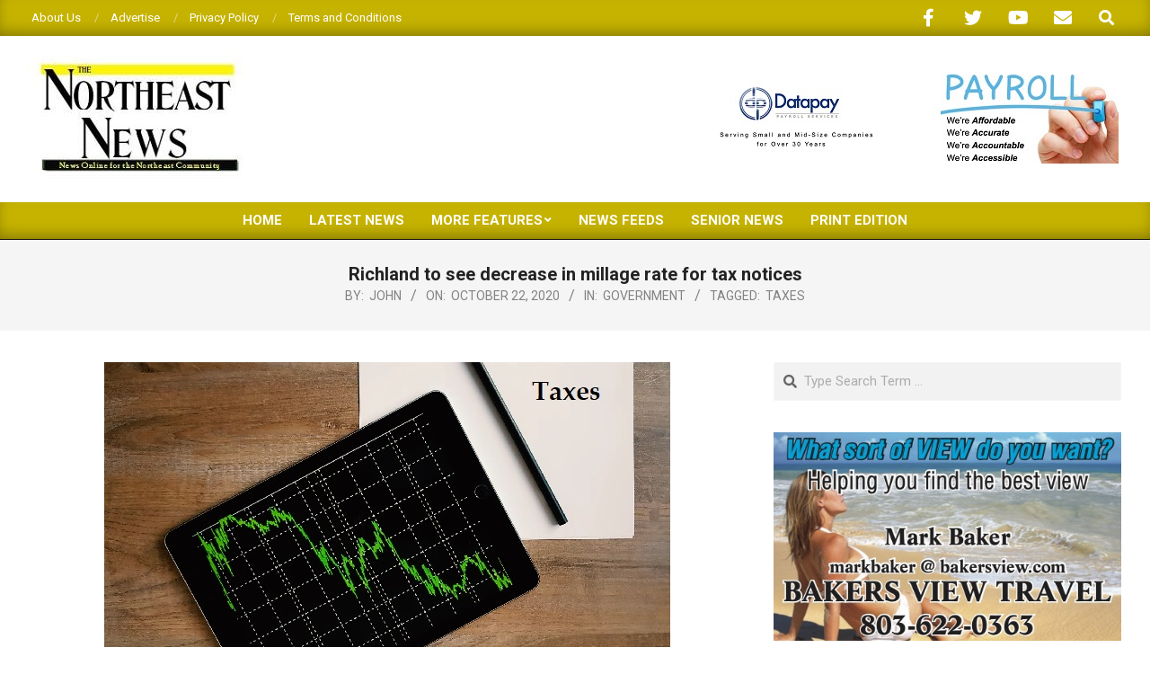

--- FILE ---
content_type: text/html; charset=UTF-8
request_url: http://thenortheastnews.com/richland-to-see-decrease-in-millage-rate-for-tax-notices/
body_size: 17383
content:
<!DOCTYPE html>
<html lang="en-US">

<head>
<meta charset="UTF-8" />
<title>Richland to see decrease in millage rate for tax notices &#8211; The Northeast News</title>
<meta name='robots' content='max-image-preview:large' />
<meta name="viewport" content="width=device-width, initial-scale=1" />
<meta name="generator" content="Magazine News Byte 2.12.1" />
<link rel='dns-prefetch' href='//www.googletagmanager.com' />
<link rel='dns-prefetch' href='//stats.wp.com' />
<link rel='dns-prefetch' href='//fonts.googleapis.com' />
<link rel="alternate" type="application/rss+xml" title="The Northeast News &raquo; Feed" href="http://thenortheastnews.com/feed/" />
<link rel="alternate" type="application/rss+xml" title="The Northeast News &raquo; Comments Feed" href="http://thenortheastnews.com/comments/feed/" />
<link rel="alternate" type="application/rss+xml" title="The Northeast News &raquo; Richland to see decrease in millage rate for tax notices Comments Feed" href="http://thenortheastnews.com/richland-to-see-decrease-in-millage-rate-for-tax-notices/feed/" />
<link rel="alternate" title="oEmbed (JSON)" type="application/json+oembed" href="http://thenortheastnews.com/wp-json/oembed/1.0/embed?url=http%3A%2F%2Fthenortheastnews.com%2Frichland-to-see-decrease-in-millage-rate-for-tax-notices%2F" />
<link rel="alternate" title="oEmbed (XML)" type="text/xml+oembed" href="http://thenortheastnews.com/wp-json/oembed/1.0/embed?url=http%3A%2F%2Fthenortheastnews.com%2Frichland-to-see-decrease-in-millage-rate-for-tax-notices%2F&#038;format=xml" />
<link rel="preload" href="http://thenortheastnews.com/wp-content/themes/magazine-news-byte/library/fonticons/webfonts/fa-solid-900.woff2" as="font" crossorigin="anonymous">
<link rel="preload" href="http://thenortheastnews.com/wp-content/themes/magazine-news-byte/library/fonticons/webfonts/fa-regular-400.woff2" as="font" crossorigin="anonymous">
<link rel="preload" href="http://thenortheastnews.com/wp-content/themes/magazine-news-byte/library/fonticons/webfonts/fa-brands-400.woff2" as="font" crossorigin="anonymous">
<!-- thenortheastnews.com is managing ads with Advanced Ads 2.0.16 – https://wpadvancedads.com/ --><script id="theno-ready">
			window.advanced_ads_ready=function(e,a){a=a||"complete";var d=function(e){return"interactive"===a?"loading"!==e:"complete"===e};d(document.readyState)?e():document.addEventListener("readystatechange",(function(a){d(a.target.readyState)&&e()}),{once:"interactive"===a})},window.advanced_ads_ready_queue=window.advanced_ads_ready_queue||[];		</script>
		<style id='wp-img-auto-sizes-contain-inline-css'>
img:is([sizes=auto i],[sizes^="auto," i]){contain-intrinsic-size:3000px 1500px}
/*# sourceURL=wp-img-auto-sizes-contain-inline-css */
</style>
<style id='wp-emoji-styles-inline-css'>

	img.wp-smiley, img.emoji {
		display: inline !important;
		border: none !important;
		box-shadow: none !important;
		height: 1em !important;
		width: 1em !important;
		margin: 0 0.07em !important;
		vertical-align: -0.1em !important;
		background: none !important;
		padding: 0 !important;
	}
/*# sourceURL=wp-emoji-styles-inline-css */
</style>
<style id='wp-block-library-inline-css'>
:root{--wp-block-synced-color:#7a00df;--wp-block-synced-color--rgb:122,0,223;--wp-bound-block-color:var(--wp-block-synced-color);--wp-editor-canvas-background:#ddd;--wp-admin-theme-color:#007cba;--wp-admin-theme-color--rgb:0,124,186;--wp-admin-theme-color-darker-10:#006ba1;--wp-admin-theme-color-darker-10--rgb:0,107,160.5;--wp-admin-theme-color-darker-20:#005a87;--wp-admin-theme-color-darker-20--rgb:0,90,135;--wp-admin-border-width-focus:2px}@media (min-resolution:192dpi){:root{--wp-admin-border-width-focus:1.5px}}.wp-element-button{cursor:pointer}:root .has-very-light-gray-background-color{background-color:#eee}:root .has-very-dark-gray-background-color{background-color:#313131}:root .has-very-light-gray-color{color:#eee}:root .has-very-dark-gray-color{color:#313131}:root .has-vivid-green-cyan-to-vivid-cyan-blue-gradient-background{background:linear-gradient(135deg,#00d084,#0693e3)}:root .has-purple-crush-gradient-background{background:linear-gradient(135deg,#34e2e4,#4721fb 50%,#ab1dfe)}:root .has-hazy-dawn-gradient-background{background:linear-gradient(135deg,#faaca8,#dad0ec)}:root .has-subdued-olive-gradient-background{background:linear-gradient(135deg,#fafae1,#67a671)}:root .has-atomic-cream-gradient-background{background:linear-gradient(135deg,#fdd79a,#004a59)}:root .has-nightshade-gradient-background{background:linear-gradient(135deg,#330968,#31cdcf)}:root .has-midnight-gradient-background{background:linear-gradient(135deg,#020381,#2874fc)}:root{--wp--preset--font-size--normal:16px;--wp--preset--font-size--huge:42px}.has-regular-font-size{font-size:1em}.has-larger-font-size{font-size:2.625em}.has-normal-font-size{font-size:var(--wp--preset--font-size--normal)}.has-huge-font-size{font-size:var(--wp--preset--font-size--huge)}.has-text-align-center{text-align:center}.has-text-align-left{text-align:left}.has-text-align-right{text-align:right}.has-fit-text{white-space:nowrap!important}#end-resizable-editor-section{display:none}.aligncenter{clear:both}.items-justified-left{justify-content:flex-start}.items-justified-center{justify-content:center}.items-justified-right{justify-content:flex-end}.items-justified-space-between{justify-content:space-between}.screen-reader-text{border:0;clip-path:inset(50%);height:1px;margin:-1px;overflow:hidden;padding:0;position:absolute;width:1px;word-wrap:normal!important}.screen-reader-text:focus{background-color:#ddd;clip-path:none;color:#444;display:block;font-size:1em;height:auto;left:5px;line-height:normal;padding:15px 23px 14px;text-decoration:none;top:5px;width:auto;z-index:100000}html :where(.has-border-color){border-style:solid}html :where([style*=border-top-color]){border-top-style:solid}html :where([style*=border-right-color]){border-right-style:solid}html :where([style*=border-bottom-color]){border-bottom-style:solid}html :where([style*=border-left-color]){border-left-style:solid}html :where([style*=border-width]){border-style:solid}html :where([style*=border-top-width]){border-top-style:solid}html :where([style*=border-right-width]){border-right-style:solid}html :where([style*=border-bottom-width]){border-bottom-style:solid}html :where([style*=border-left-width]){border-left-style:solid}html :where(img[class*=wp-image-]){height:auto;max-width:100%}:where(figure){margin:0 0 1em}html :where(.is-position-sticky){--wp-admin--admin-bar--position-offset:var(--wp-admin--admin-bar--height,0px)}@media screen and (max-width:600px){html :where(.is-position-sticky){--wp-admin--admin-bar--position-offset:0px}}

/*# sourceURL=wp-block-library-inline-css */
</style><style id='global-styles-inline-css'>
:root{--wp--preset--aspect-ratio--square: 1;--wp--preset--aspect-ratio--4-3: 4/3;--wp--preset--aspect-ratio--3-4: 3/4;--wp--preset--aspect-ratio--3-2: 3/2;--wp--preset--aspect-ratio--2-3: 2/3;--wp--preset--aspect-ratio--16-9: 16/9;--wp--preset--aspect-ratio--9-16: 9/16;--wp--preset--color--black: #000000;--wp--preset--color--cyan-bluish-gray: #abb8c3;--wp--preset--color--white: #ffffff;--wp--preset--color--pale-pink: #f78da7;--wp--preset--color--vivid-red: #cf2e2e;--wp--preset--color--luminous-vivid-orange: #ff6900;--wp--preset--color--luminous-vivid-amber: #fcb900;--wp--preset--color--light-green-cyan: #7bdcb5;--wp--preset--color--vivid-green-cyan: #00d084;--wp--preset--color--pale-cyan-blue: #8ed1fc;--wp--preset--color--vivid-cyan-blue: #0693e3;--wp--preset--color--vivid-purple: #9b51e0;--wp--preset--color--accent: #c6b300;--wp--preset--color--accent-font: #ffffff;--wp--preset--gradient--vivid-cyan-blue-to-vivid-purple: linear-gradient(135deg,rgb(6,147,227) 0%,rgb(155,81,224) 100%);--wp--preset--gradient--light-green-cyan-to-vivid-green-cyan: linear-gradient(135deg,rgb(122,220,180) 0%,rgb(0,208,130) 100%);--wp--preset--gradient--luminous-vivid-amber-to-luminous-vivid-orange: linear-gradient(135deg,rgb(252,185,0) 0%,rgb(255,105,0) 100%);--wp--preset--gradient--luminous-vivid-orange-to-vivid-red: linear-gradient(135deg,rgb(255,105,0) 0%,rgb(207,46,46) 100%);--wp--preset--gradient--very-light-gray-to-cyan-bluish-gray: linear-gradient(135deg,rgb(238,238,238) 0%,rgb(169,184,195) 100%);--wp--preset--gradient--cool-to-warm-spectrum: linear-gradient(135deg,rgb(74,234,220) 0%,rgb(151,120,209) 20%,rgb(207,42,186) 40%,rgb(238,44,130) 60%,rgb(251,105,98) 80%,rgb(254,248,76) 100%);--wp--preset--gradient--blush-light-purple: linear-gradient(135deg,rgb(255,206,236) 0%,rgb(152,150,240) 100%);--wp--preset--gradient--blush-bordeaux: linear-gradient(135deg,rgb(254,205,165) 0%,rgb(254,45,45) 50%,rgb(107,0,62) 100%);--wp--preset--gradient--luminous-dusk: linear-gradient(135deg,rgb(255,203,112) 0%,rgb(199,81,192) 50%,rgb(65,88,208) 100%);--wp--preset--gradient--pale-ocean: linear-gradient(135deg,rgb(255,245,203) 0%,rgb(182,227,212) 50%,rgb(51,167,181) 100%);--wp--preset--gradient--electric-grass: linear-gradient(135deg,rgb(202,248,128) 0%,rgb(113,206,126) 100%);--wp--preset--gradient--midnight: linear-gradient(135deg,rgb(2,3,129) 0%,rgb(40,116,252) 100%);--wp--preset--font-size--small: 13px;--wp--preset--font-size--medium: 20px;--wp--preset--font-size--large: 36px;--wp--preset--font-size--x-large: 42px;--wp--preset--spacing--20: 0.44rem;--wp--preset--spacing--30: 0.67rem;--wp--preset--spacing--40: 1rem;--wp--preset--spacing--50: 1.5rem;--wp--preset--spacing--60: 2.25rem;--wp--preset--spacing--70: 3.38rem;--wp--preset--spacing--80: 5.06rem;--wp--preset--shadow--natural: 6px 6px 9px rgba(0, 0, 0, 0.2);--wp--preset--shadow--deep: 12px 12px 50px rgba(0, 0, 0, 0.4);--wp--preset--shadow--sharp: 6px 6px 0px rgba(0, 0, 0, 0.2);--wp--preset--shadow--outlined: 6px 6px 0px -3px rgb(255, 255, 255), 6px 6px rgb(0, 0, 0);--wp--preset--shadow--crisp: 6px 6px 0px rgb(0, 0, 0);}:where(.is-layout-flex){gap: 0.5em;}:where(.is-layout-grid){gap: 0.5em;}body .is-layout-flex{display: flex;}.is-layout-flex{flex-wrap: wrap;align-items: center;}.is-layout-flex > :is(*, div){margin: 0;}body .is-layout-grid{display: grid;}.is-layout-grid > :is(*, div){margin: 0;}:where(.wp-block-columns.is-layout-flex){gap: 2em;}:where(.wp-block-columns.is-layout-grid){gap: 2em;}:where(.wp-block-post-template.is-layout-flex){gap: 1.25em;}:where(.wp-block-post-template.is-layout-grid){gap: 1.25em;}.has-black-color{color: var(--wp--preset--color--black) !important;}.has-cyan-bluish-gray-color{color: var(--wp--preset--color--cyan-bluish-gray) !important;}.has-white-color{color: var(--wp--preset--color--white) !important;}.has-pale-pink-color{color: var(--wp--preset--color--pale-pink) !important;}.has-vivid-red-color{color: var(--wp--preset--color--vivid-red) !important;}.has-luminous-vivid-orange-color{color: var(--wp--preset--color--luminous-vivid-orange) !important;}.has-luminous-vivid-amber-color{color: var(--wp--preset--color--luminous-vivid-amber) !important;}.has-light-green-cyan-color{color: var(--wp--preset--color--light-green-cyan) !important;}.has-vivid-green-cyan-color{color: var(--wp--preset--color--vivid-green-cyan) !important;}.has-pale-cyan-blue-color{color: var(--wp--preset--color--pale-cyan-blue) !important;}.has-vivid-cyan-blue-color{color: var(--wp--preset--color--vivid-cyan-blue) !important;}.has-vivid-purple-color{color: var(--wp--preset--color--vivid-purple) !important;}.has-black-background-color{background-color: var(--wp--preset--color--black) !important;}.has-cyan-bluish-gray-background-color{background-color: var(--wp--preset--color--cyan-bluish-gray) !important;}.has-white-background-color{background-color: var(--wp--preset--color--white) !important;}.has-pale-pink-background-color{background-color: var(--wp--preset--color--pale-pink) !important;}.has-vivid-red-background-color{background-color: var(--wp--preset--color--vivid-red) !important;}.has-luminous-vivid-orange-background-color{background-color: var(--wp--preset--color--luminous-vivid-orange) !important;}.has-luminous-vivid-amber-background-color{background-color: var(--wp--preset--color--luminous-vivid-amber) !important;}.has-light-green-cyan-background-color{background-color: var(--wp--preset--color--light-green-cyan) !important;}.has-vivid-green-cyan-background-color{background-color: var(--wp--preset--color--vivid-green-cyan) !important;}.has-pale-cyan-blue-background-color{background-color: var(--wp--preset--color--pale-cyan-blue) !important;}.has-vivid-cyan-blue-background-color{background-color: var(--wp--preset--color--vivid-cyan-blue) !important;}.has-vivid-purple-background-color{background-color: var(--wp--preset--color--vivid-purple) !important;}.has-black-border-color{border-color: var(--wp--preset--color--black) !important;}.has-cyan-bluish-gray-border-color{border-color: var(--wp--preset--color--cyan-bluish-gray) !important;}.has-white-border-color{border-color: var(--wp--preset--color--white) !important;}.has-pale-pink-border-color{border-color: var(--wp--preset--color--pale-pink) !important;}.has-vivid-red-border-color{border-color: var(--wp--preset--color--vivid-red) !important;}.has-luminous-vivid-orange-border-color{border-color: var(--wp--preset--color--luminous-vivid-orange) !important;}.has-luminous-vivid-amber-border-color{border-color: var(--wp--preset--color--luminous-vivid-amber) !important;}.has-light-green-cyan-border-color{border-color: var(--wp--preset--color--light-green-cyan) !important;}.has-vivid-green-cyan-border-color{border-color: var(--wp--preset--color--vivid-green-cyan) !important;}.has-pale-cyan-blue-border-color{border-color: var(--wp--preset--color--pale-cyan-blue) !important;}.has-vivid-cyan-blue-border-color{border-color: var(--wp--preset--color--vivid-cyan-blue) !important;}.has-vivid-purple-border-color{border-color: var(--wp--preset--color--vivid-purple) !important;}.has-vivid-cyan-blue-to-vivid-purple-gradient-background{background: var(--wp--preset--gradient--vivid-cyan-blue-to-vivid-purple) !important;}.has-light-green-cyan-to-vivid-green-cyan-gradient-background{background: var(--wp--preset--gradient--light-green-cyan-to-vivid-green-cyan) !important;}.has-luminous-vivid-amber-to-luminous-vivid-orange-gradient-background{background: var(--wp--preset--gradient--luminous-vivid-amber-to-luminous-vivid-orange) !important;}.has-luminous-vivid-orange-to-vivid-red-gradient-background{background: var(--wp--preset--gradient--luminous-vivid-orange-to-vivid-red) !important;}.has-very-light-gray-to-cyan-bluish-gray-gradient-background{background: var(--wp--preset--gradient--very-light-gray-to-cyan-bluish-gray) !important;}.has-cool-to-warm-spectrum-gradient-background{background: var(--wp--preset--gradient--cool-to-warm-spectrum) !important;}.has-blush-light-purple-gradient-background{background: var(--wp--preset--gradient--blush-light-purple) !important;}.has-blush-bordeaux-gradient-background{background: var(--wp--preset--gradient--blush-bordeaux) !important;}.has-luminous-dusk-gradient-background{background: var(--wp--preset--gradient--luminous-dusk) !important;}.has-pale-ocean-gradient-background{background: var(--wp--preset--gradient--pale-ocean) !important;}.has-electric-grass-gradient-background{background: var(--wp--preset--gradient--electric-grass) !important;}.has-midnight-gradient-background{background: var(--wp--preset--gradient--midnight) !important;}.has-small-font-size{font-size: var(--wp--preset--font-size--small) !important;}.has-medium-font-size{font-size: var(--wp--preset--font-size--medium) !important;}.has-large-font-size{font-size: var(--wp--preset--font-size--large) !important;}.has-x-large-font-size{font-size: var(--wp--preset--font-size--x-large) !important;}
/*# sourceURL=global-styles-inline-css */
</style>

<style id='classic-theme-styles-inline-css'>
/*! This file is auto-generated */
.wp-block-button__link{color:#fff;background-color:#32373c;border-radius:9999px;box-shadow:none;text-decoration:none;padding:calc(.667em + 2px) calc(1.333em + 2px);font-size:1.125em}.wp-block-file__button{background:#32373c;color:#fff;text-decoration:none}
/*# sourceURL=/wp-includes/css/classic-themes.min.css */
</style>
<link rel='stylesheet' id='lightSlider-css' href='http://thenortheastnews.com/wp-content/plugins/hootkit/assets/lightSlider.min.css?ver=1.1.2' media='' />
<link rel='stylesheet' id='font-awesome-css' href='http://thenortheastnews.com/wp-content/themes/magazine-news-byte/library/fonticons/font-awesome.css?ver=5.15.4' media='all' />
<link rel='stylesheet' id='magnb-googlefont-css' href='https://fonts.googleapis.com/css2?family=Roboto:ital,wght@0,300;0,400;0,500;0,600;0,700;0,800;1,400;1,700&#038;family=Lora:ital,wght@0,400;0,700;1,400;1,700&#038;display=swap' media='all' />
<link rel='stylesheet' id='hoot-style-css' href='http://thenortheastnews.com/wp-content/themes/magazine-news-byte/style.css?ver=2.12.1' media='all' />
<link rel='stylesheet' id='magnb-hootkit-css' href='http://thenortheastnews.com/wp-content/themes/magazine-news-byte/hootkit/hootkit.css?ver=2.12.1' media='all' />
<link rel='stylesheet' id='hoot-wpblocks-css' href='http://thenortheastnews.com/wp-content/themes/magazine-news-byte/include/blocks/wpblocks.css?ver=2.12.1' media='all' />
<style id='hoot-wpblocks-inline-css'>
.hgrid {  max-width: 1440px; }  a {  color: #c6b300; }  a:hover {  color: #948600; }  .accent-typo {  background: #c6b300;  color: #ffffff; }  .invert-typo {  color: #ffffff; }  .enforce-typo {  background: #ffffff; }  body.wordpress input[type="submit"], body.wordpress #submit, body.wordpress .button {  border-color: #c6b300;  background: #c6b300;  color: #ffffff; }  body.wordpress input[type="submit"]:hover, body.wordpress #submit:hover, body.wordpress .button:hover, body.wordpress input[type="submit"]:focus, body.wordpress #submit:focus, body.wordpress .button:focus {  color: #c6b300;  background: #ffffff; }  h1, h2, h3, h4, h5, h6, .title, .titlefont {  font-family: "Roboto", sans-serif;  text-transform: none; }  #main.main,#header-supplementary {  background: #ffffff; }  #header-supplementary {  background: #c6b300;  color: #ffffff; }  #header-supplementary h1, #header-supplementary h2, #header-supplementary h3, #header-supplementary h4, #header-supplementary h5, #header-supplementary h6, #header-supplementary .title {  color: inherit;  margin: 0px; }  #header-supplementary .js-search .searchform.expand .searchtext {  background: #c6b300; }  #header-supplementary .js-search .searchform.expand .searchtext, #header-supplementary .js-search .searchform.expand .js-search-placeholder, .header-supplementary a, .header-supplementary a:hover {  color: inherit; }  #header-supplementary .menu-items > li > a {  color: #ffffff; }  #header-supplementary .menu-items li.current-menu-item:not(.nohighlight), #header-supplementary .menu-items li.current-menu-ancestor, #header-supplementary .menu-items li:hover {  background: #ffffff; }  #header-supplementary .menu-items li.current-menu-item:not(.nohighlight) > a, #header-supplementary .menu-items li.current-menu-ancestor > a, #header-supplementary .menu-items li:hover > a {  color: #c6b300; }  #topbar {  background: #c6b300;  color: #ffffff; }  #topbar.js-search .searchform.expand .searchtext {  background: #c6b300; }  #topbar.js-search .searchform.expand .searchtext,#topbar .js-search-placeholder {  color: #ffffff; }  #site-logo.logo-border {  border-color: #c6b300; }  .header-aside-search.js-search .searchform i.fa-search {  color: #c6b300; }  #site-title {  font-family: "Lora", serif;  text-transform: uppercase; }  #site-description {  text-transform: uppercase; }  .site-logo-with-icon #site-title i {  font-size: 50px; }  .site-logo-mixed-image img {  max-width: 200px; }  .site-title-line em {  color: #c6b300; }  .site-title-line mark {  background: #c6b300;  color: #ffffff; }  .site-title-heading-font {  font-family: "Roboto", sans-serif; }  .menu-items ul {  background: #ffffff; }  .menu-items li.current-menu-item:not(.nohighlight), .menu-items li.current-menu-ancestor, .menu-items li:hover {  background: #c6b300; }  .menu-items li.current-menu-item:not(.nohighlight) > a, .menu-items li.current-menu-ancestor > a, .menu-items li:hover > a {  color: #ffffff; }  .more-link, .more-link a {  color: #c6b300; }  .more-link:hover, .more-link:hover a {  color: #948600; }  .sidebar .widget-title,.sub-footer .widget-title, .footer .widget-title {  background: #c6b300;  color: #ffffff; }  .main-content-grid,.widget,.frontpage-area {  margin-top: 35px; }  .widget,.frontpage-area {  margin-bottom: 35px; }  .frontpage-area.module-bg-highlight, .frontpage-area.module-bg-color, .frontpage-area.module-bg-image {  padding: 35px 0; }  .footer .widget {  margin: 20px 0; }  .js-search .searchform.expand .searchtext {  background: #ffffff; }  #infinite-handle span,.lrm-form a.button, .lrm-form button, .lrm-form button[type=submit], .lrm-form #buddypress input[type=submit], .lrm-form input[type=submit],.widget_newsletterwidget input.tnp-submit[type=submit], .widget_newsletterwidgetminimal input.tnp-submit[type=submit],.widget_breadcrumb_navxt .breadcrumbs > .hoot-bcn-pretext {  background: #c6b300;  color: #ffffff; }  .woocommerce nav.woocommerce-pagination ul li a:focus, .woocommerce nav.woocommerce-pagination ul li a:hover {  color: #948600; }  .woocommerce div.product .woocommerce-tabs ul.tabs li:hover,.woocommerce div.product .woocommerce-tabs ul.tabs li.active {  background: #c6b300; }  .woocommerce div.product .woocommerce-tabs ul.tabs li:hover a, .woocommerce div.product .woocommerce-tabs ul.tabs li:hover a:hover,.woocommerce div.product .woocommerce-tabs ul.tabs li.active a {  color: #ffffff; }  .wc-block-components-button, .woocommerce #respond input#submit.alt, .woocommerce a.button.alt, .woocommerce button.button.alt, .woocommerce input.button.alt {  border-color: #c6b300;  background: #c6b300;  color: #ffffff; }  .wc-block-components-button:hover, .woocommerce #respond input#submit.alt:hover, .woocommerce a.button.alt:hover, .woocommerce button.button.alt:hover, .woocommerce input.button.alt:hover {  background: #ffffff;  color: #c6b300; }  .widget_newsletterwidget input.tnp-submit[type=submit]:hover, .widget_newsletterwidgetminimal input.tnp-submit[type=submit]:hover {  background: #948600;  color: #ffffff; }  .widget_breadcrumb_navxt .breadcrumbs > .hoot-bcn-pretext:after {  border-left-color: #c6b300; }  .flycart-toggle, .flycart-panel {  background: #ffffff; }  .lSSlideOuter ul.lSPager.lSpg > li:hover a, .lSSlideOuter ul.lSPager.lSpg > li.active a {  background-color: #c6b300; }  .lSSlideOuter ul.lSPager.lSpg > li a {  border-color: #c6b300; }  .widget .viewall a {  background: #ffffff; }  .widget .viewall a:hover {  background: #ffffff;  color: #c6b300; }  .bottomborder-line:after,.bottomborder-shadow:after {  margin-top: 35px; }  .topborder-line:before,.topborder-shadow:before {  margin-bottom: 35px; }  .cta-subtitle {  color: #c6b300; }  .content-block-icon i {  color: #c6b300; }  .icon-style-circle,.icon-style-square {  border-color: #c6b300; }  .content-block-style3 .content-block-icon {  background: #ffffff; }  :root .has-accent-color,.is-style-outline>.wp-block-button__link:not(.has-text-color), .wp-block-button__link.is-style-outline:not(.has-text-color) {  color: #c6b300; }  :root .has-accent-background-color,.wp-block-button__link,.wp-block-button__link:hover,.wp-block-search__button,.wp-block-search__button:hover, .wp-block-file__button,.wp-block-file__button:hover {  background: #c6b300; }  :root .has-accent-font-color,.wp-block-button__link,.wp-block-button__link:hover,.wp-block-search__button,.wp-block-search__button:hover, .wp-block-file__button,.wp-block-file__button:hover {  color: #ffffff; }  :root .has-accent-font-background-color {  background: #ffffff; }  @media only screen and (max-width: 969px){ #header-supplementary .mobilemenu-fixed .menu-toggle, #header-supplementary .mobilemenu-fixed .menu-items {  background: #c6b300; }  .mobilemenu-fixed .menu-toggle, .mobilemenu-fixed .menu-items {  background: #ffffff; }  .sidebar {  margin-top: 35px; }  .frontpage-widgetarea > div.hgrid > [class*="hgrid-span-"] {  margin-bottom: 35px; }  } @media only screen and (min-width: 970px){ .slider-style2 .lSAction > a {  border-color: #c6b300;  background: #c6b300;  color: #ffffff; }  .slider-style2 .lSAction > a:hover {  background: #ffffff;  color: #c6b300; }  }
/*# sourceURL=hoot-wpblocks-inline-css */
</style>
<link rel='stylesheet' id='sharedaddy-css' href='http://thenortheastnews.com/wp-content/plugins/jetpack/modules/sharedaddy/sharing.css?ver=15.3.1' media='all' />
<link rel='stylesheet' id='social-logos-css' href='http://thenortheastnews.com/wp-content/plugins/jetpack/_inc/social-logos/social-logos.min.css?ver=15.3.1' media='all' />
<script src="http://thenortheastnews.com/wp-includes/js/jquery/jquery.min.js?ver=3.7.1" id="jquery-core-js"></script>
<script src="http://thenortheastnews.com/wp-includes/js/jquery/jquery-migrate.min.js?ver=3.4.1" id="jquery-migrate-js"></script>

<!-- Google tag (gtag.js) snippet added by Site Kit -->
<!-- Google Analytics snippet added by Site Kit -->
<script src="https://www.googletagmanager.com/gtag/js?id=GT-NMKJHN2" id="google_gtagjs-js" async></script>
<script id="google_gtagjs-js-after">
window.dataLayer = window.dataLayer || [];function gtag(){dataLayer.push(arguments);}
gtag("set","linker",{"domains":["thenortheastnews.com"]});
gtag("js", new Date());
gtag("set", "developer_id.dZTNiMT", true);
gtag("config", "GT-NMKJHN2");
//# sourceURL=google_gtagjs-js-after
</script>
<link rel="https://api.w.org/" href="http://thenortheastnews.com/wp-json/" /><link rel="alternate" title="JSON" type="application/json" href="http://thenortheastnews.com/wp-json/wp/v2/posts/1276" /><link rel="EditURI" type="application/rsd+xml" title="RSD" href="http://thenortheastnews.com/xmlrpc.php?rsd" />
<meta name="generator" content="WordPress 6.9" />
<link rel="canonical" href="http://thenortheastnews.com/richland-to-see-decrease-in-millage-rate-for-tax-notices/" />
<link rel='shortlink' href='http://thenortheastnews.com/?p=1276' />
<meta name="generator" content="Site Kit by Google 1.170.0" />	<style>img#wpstats{display:none}</style>
		<style>.recentcomments a{display:inline !important;padding:0 !important;margin:0 !important;}</style>
<!-- Jetpack Open Graph Tags -->
<meta property="og:type" content="article" />
<meta property="og:title" content="Richland to see decrease in millage rate for tax notices" />
<meta property="og:url" content="http://thenortheastnews.com/richland-to-see-decrease-in-millage-rate-for-tax-notices/" />
<meta property="og:description" content="Richland County property owners will see a decrease in property tax rates when notices go out this week, but those savings will be offset by an increase in fees for solid waste services. Last year,…" />
<meta property="article:published_time" content="2020-10-22T14:45:38+00:00" />
<meta property="article:modified_time" content="2020-10-22T14:45:38+00:00" />
<meta property="og:site_name" content="The Northeast News" />
<meta property="og:image" content="http://thenortheastnews.com/wp-content/uploads/2020/10/TaxesGraph_630x350.jpg" />
<meta property="og:image:width" content="630" />
<meta property="og:image:height" content="350" />
<meta property="og:image:alt" content="" />
<meta property="og:locale" content="en_US" />
<meta name="twitter:text:title" content="Richland to see decrease in millage rate for tax notices" />
<meta name="twitter:image" content="http://thenortheastnews.com/wp-content/uploads/2020/10/TaxesGraph_630x350.jpg?w=640" />
<meta name="twitter:card" content="summary_large_image" />

<!-- End Jetpack Open Graph Tags -->
<link rel="icon" href="http://thenortheastnews.com/wp-content/uploads/2019/07/cropped-NEN_512-32x32.jpg" sizes="32x32" />
<link rel="icon" href="http://thenortheastnews.com/wp-content/uploads/2019/07/cropped-NEN_512-192x192.jpg" sizes="192x192" />
<link rel="apple-touch-icon" href="http://thenortheastnews.com/wp-content/uploads/2019/07/cropped-NEN_512-180x180.jpg" />
<meta name="msapplication-TileImage" content="http://thenortheastnews.com/wp-content/uploads/2019/07/cropped-NEN_512-270x270.jpg" />
</head>

<body class="wp-singular post-template-default single single-post postid-1276 single-format-standard wp-custom-logo wp-theme-magazine-news-byte magazine-news-byte wordpress ltr en en-us parent-theme logged-out custom-background singular singular-post singular-post-1276 aa-prefix-theno-" dir="ltr" itemscope="itemscope" itemtype="https://schema.org/Blog">

	
	<a href="#main" class="screen-reader-text">Skip to content</a>

		<div id="topbar" class=" topbar inline-nav js-search social-icons-invert hgrid-stretch">
		<div class="hgrid">
			<div class="hgrid-span-12">

				<div class="topbar-inner table topbar-parts">
																	<div id="topbar-left" class="table-cell-mid topbar-part">
							<section id="nav_menu-3" class="widget widget_nav_menu"><div class="menu-top-menu-container"><ul id="menu-top-menu" class="menu"><li id="menu-item-430" class="menu-item menu-item-type-post_type menu-item-object-page menu-item-430"><a href="http://thenortheastnews.com/about-us/"><span class="menu-title">About Us</span></a></li>
<li id="menu-item-429" class="menu-item menu-item-type-post_type menu-item-object-page menu-item-429"><a href="http://thenortheastnews.com/advertise/"><span class="menu-title">Advertise</span></a></li>
<li id="menu-item-337" class="menu-item menu-item-type-post_type menu-item-object-page menu-item-privacy-policy menu-item-337"><a rel="privacy-policy" href="http://thenortheastnews.com/privacy-policy/"><span class="menu-title">Privacy Policy</span></a></li>
<li id="menu-item-336" class="menu-item menu-item-type-post_type menu-item-object-page menu-item-336"><a href="http://thenortheastnews.com/terms-and-conditions/"><span class="menu-title">Terms and Conditions</span></a></li>
</ul></div></section>						</div>
					
																	<div id="topbar-right" class="table-cell-mid topbar-part">
							<section id="hootkit-social-icons-3" class="widget widget_hootkit-social-icons">
<div class="social-icons-widget social-icons-medium"><a href="https://www.facebook.com/TheNortheastNews/" class=" social-icons-icon fa-facebook-block" target="_blank">
					<i class="fa-facebook-f fab"></i>
				</a><a href="https://twitter.com/NorthEastNews4U" class=" social-icons-icon fa-twitter-block" target="_blank">
					<i class="fa-twitter fab"></i>
				</a><a href="https://www.youtube.com/channel/UCMhIz-jGpvYchlX7TSlHbJQ" class=" social-icons-icon fa-youtube-block" target="_blank">
					<i class="fa-youtube fab"></i>
				</a><a href="/cdn-cgi/l/email-protection#01756927223031303a6f6e27223030353a7527223031353a64272238363a27223030343a27223030373a6f647627223030343a272237353a272238363a6e27223031393a272235373a626e27223031383a" class=" social-icons-icon fa-envelope-block">
					<i class="fa-envelope fas"></i>
				</a></div></section><section id="search-3" class="widget widget_search"><div class="searchbody"><form method="get" class="searchform" action="http://thenortheastnews.com/" ><label class="screen-reader-text">Search</label><i class="fas fa-search"></i><input type="text" class="searchtext" name="s" placeholder="Type Search Term &hellip;" value="" /><input type="submit" class="submit" name="submit" value="Search" /><span class="js-search-placeholder"></span></form></div><!-- /searchbody --></section>						</div>
									</div>

			</div>
		</div>
	</div>
	
	<div id="page-wrapper" class=" site-stretch page-wrapper sitewrap-wide-right sidebarsN sidebars1 hoot-cf7-style hoot-mapp-style hoot-jetpack-style hoot-sticky-sidebar">

		
		<header id="header" class="site-header header-layout-primary-widget-area header-layout-secondary-bottom tablemenu" role="banner" itemscope="itemscope" itemtype="https://schema.org/WPHeader">

			
			<div id="header-primary" class=" header-part header-primary header-primary-widget-area">
				<div class="hgrid">
					<div class="table hgrid-span-12">
							<div id="branding" class="site-branding branding table-cell-mid">
		<div id="site-logo" class="site-logo-image">
			<div id="site-logo-image" class="site-logo-image"><div id="site-title" class="site-title" itemprop="headline"><a href="http://thenortheastnews.com/" class="custom-logo-link" rel="home"><img width="250" height="165" src="http://thenortheastnews.com/wp-content/uploads/2018/11/NENLogo_250x150.jpg" class="custom-logo" alt="The Northeast News" /></a><div style="height: 1px;width: 1px;margin: -1px;overflow: hidden;position: absolute !important">The Northeast News</div></div></div>		</div>
	</div><!-- #branding -->
	<div id="header-aside" class=" header-aside table-cell-mid header-aside-widget-area ">	<div class="header-sidebar inline-nav js-search hgrid-stretch">
				<aside id="sidebar-header-sidebar" class="sidebar sidebar-header-sidebar" role="complementary" itemscope="itemscope" itemtype="https://schema.org/WPSideBar">
			<section class="widget theno-widget"><div style="margin-left: auto;margin-right: auto;text-align: center;" id="theno-2690760166"><a href="https://datapay.com" aria-label="DatapayBanner_468x100"><img src="http://thenortheastnews.com/wp-content/uploads/2020/08/DatapayBanner_468x100.jpg" alt=""  width="468" height="100"  style="display: inline-block;" /></a></div></section>		</aside>
			</div>
	</div>					</div>
				</div>
			</div>

					<div id="header-supplementary" class=" header-part header-supplementary header-supplementary-bottom header-supplementary-center header-supplementary-mobilemenu-fixed with-menubg">
			<div class="hgrid">
				<div class="hgrid-span-12">
					<div class="menu-area-wrap">
							<div class="screen-reader-text">Primary Navigation Menu</div>
	<nav id="menu-primary" class="menu nav-menu menu-primary mobilemenu-fixed mobilesubmenu-click" role="navigation" itemscope="itemscope" itemtype="https://schema.org/SiteNavigationElement">
		<a class="menu-toggle" href="#"><span class="menu-toggle-text">Menu</span><i class="fas fa-bars"></i></a>

		<ul id="menu-primary-items" class="menu-items sf-menu menu"><li id="menu-item-328" class="menu-item menu-item-type-post_type menu-item-object-page menu-item-home menu-item-328"><a href="http://thenortheastnews.com/"><span class="menu-title">Home</span></a></li>
<li id="menu-item-327" class="menu-item menu-item-type-post_type menu-item-object-page current_page_parent menu-item-327"><a href="http://thenortheastnews.com/latest-news/"><span class="menu-title">Latest News</span></a></li>
<li id="menu-item-326" class="menu-item menu-item-type-post_type menu-item-object-page menu-item-has-children menu-item-326"><a href="http://thenortheastnews.com/more-departments/"><span class="menu-title">More Features</span></a>
<ul class="sub-menu">
	<li id="menu-item-330" class="menu-item menu-item-type-taxonomy menu-item-object-category menu-item-330"><a href="http://thenortheastnews.com/category/columns/"><span class="menu-title">Columns</span></a></li>
	<li id="menu-item-332" class="menu-item menu-item-type-taxonomy menu-item-object-category menu-item-332"><a href="http://thenortheastnews.com/category/opinion/letter-to-editor/"><span class="menu-title">Letter to Editor</span></a></li>
	<li id="menu-item-333" class="menu-item menu-item-type-taxonomy menu-item-object-category menu-item-333"><a href="http://thenortheastnews.com/category/military/military-service/"><span class="menu-title">Military Service</span></a></li>
	<li id="menu-item-334" class="menu-item menu-item-type-taxonomy menu-item-object-category menu-item-334"><a href="http://thenortheastnews.com/category/natural-resources/"><span class="menu-title">Natural Resources</span></a></li>
</ul>
</li>
<li id="menu-item-6720" class="menu-item menu-item-type-post_type menu-item-object-page menu-item-6720"><a href="http://thenortheastnews.com/news-feeds/"><span class="menu-title">News Feeds</span></a></li>
<li id="menu-item-335" class="menu-item menu-item-type-taxonomy menu-item-object-category menu-item-335"><a href="http://thenortheastnews.com/category/senior-news/"><span class="menu-title">Senior News</span></a></li>
<li id="menu-item-391" class="menu-item menu-item-type-post_type menu-item-object-page menu-item-391"><a href="http://thenortheastnews.com/print-edition-2/"><span class="menu-title">Print Edition</span></a></li>
</ul>
	</nav><!-- #menu-primary -->
						</div>
				</div>
			</div>
		</div>
		
		</header><!-- #header -->

			<div id="below-header" class=" below-header inline-nav js-search below-header-boxed">
		<div class="hgrid">
			<div class="hgrid-span-12">

				<div class="below-header-inner">
					
					
						<div id="below-header-center" class="below-header-part">
													</div>

										</div>

			</div>
		</div>
	</div>
	
		<div id="main" class=" main">
			

				<div id="loop-meta" class=" loop-meta-wrap pageheader-bg-default   loop-meta-withtext">
										<div class="hgrid">

						<div class=" loop-meta hgrid-span-12" itemscope="itemscope" itemtype="https://schema.org/WebPageElement">
							<div class="entry-header">

																<h1 class=" loop-title entry-title" itemprop="headline">Richland to see decrease in millage rate for tax notices</h1>

								<div class=" loop-description" itemprop="text"><div class="entry-byline"> <div class="entry-byline-block entry-byline-author"> <span class="entry-byline-label">By:</span> <span class="entry-author" itemprop="author" itemscope="itemscope" itemtype="https://schema.org/Person"><a href="http://thenortheastnews.com/author/john-griggs/" title="Posts by John" rel="author" class="url fn n" itemprop="url"><span itemprop="name">John</span></a></span> </div> <div class="entry-byline-block entry-byline-date"> <span class="entry-byline-label">On:</span> <time class="entry-published updated" datetime="2020-10-22T10:45:38-04:00" itemprop="datePublished" title="Thursday, October 22, 2020, 10:45 am">October 22, 2020</time> </div> <div class="entry-byline-block entry-byline-cats"> <span class="entry-byline-label">In:</span> <a href="http://thenortheastnews.com/category/government/" rel="category tag">Government</a> </div> <div class="entry-byline-block entry-byline-tags"> <span class="entry-byline-label">Tagged:</span> <a href="http://thenortheastnews.com/tag/taxes/" rel="tag">Taxes</a> </div><span class="entry-publisher" itemprop="publisher" itemscope="itemscope" itemtype="https://schema.org/Organization"><meta itemprop="name" content="The Northeast News"><span itemprop="logo" itemscope itemtype="https://schema.org/ImageObject"><meta itemprop="url" content="http://thenortheastnews.com/wp-content/uploads/2018/11/NENLogo_250x150.jpg"><meta itemprop="width" content="250"><meta itemprop="height" content="165"></span></span></div><!-- .entry-byline --></div><!-- .loop-description -->
							</div><!-- .entry-header -->
						</div><!-- .loop-meta -->

					</div>
				</div>

			
<div class="hgrid main-content-grid">

	<main id="content" class="content  hgrid-span-8 has-sidebar layout-wide-right " role="main">
		<div id="content-wrap" class=" content-wrap theiaStickySidebar">

			<div itemprop="image" itemscope itemtype="https://schema.org/ImageObject" class="entry-featured-img-wrap"><meta itemprop="url" content="http://thenortheastnews.com/wp-content/uploads/2020/10/TaxesGraph_630x350.jpg"><meta itemprop="width" content="630"><meta itemprop="height" content="350"><img width="630" height="350" src="http://thenortheastnews.com/wp-content/uploads/2020/10/TaxesGraph_630x350.jpg" class="attachment-hoot-wide-thumb entry-content-featured-img wp-post-image" alt="" itemscope="" decoding="async" loading="lazy" srcset="http://thenortheastnews.com/wp-content/uploads/2020/10/TaxesGraph_630x350.jpg 630w, http://thenortheastnews.com/wp-content/uploads/2020/10/TaxesGraph_630x350-300x167.jpg 300w, http://thenortheastnews.com/wp-content/uploads/2020/10/TaxesGraph_630x350-465x258.jpg 465w" sizes="auto, (max-width: 630px) 100vw, 630px" itemprop="image" /></div>
	<article id="post-1276" class="entry author-john-griggs post-1276 post type-post status-publish format-standard has-post-thumbnail category-government tag-taxes" itemscope="itemscope" itemtype="https://schema.org/BlogPosting" itemprop="blogPost">

		<div class="entry-content" itemprop="articleBody">

			<div class="entry-the-content">
				<p>Richland County property owners will see a decrease in property tax rates when notices go out this week, but those savings will be offset by an increase in fees for solid waste services.</p>
<p>Last year, curbside collection fees rose for the first time in more than a decade and landfill fees increased for the first time since 1993. The fee increases, intended to help stabilize financial operations for solid waste and recycling services, were to be implemented over two years. The increase for solid waste services on the coming tax bills will be about 13 percent.</p>
<p>Richland County Council was concerned that the already approved and enacted solid waste fee increase, coupled with the economic fallout from the COVID-19 pandemic, would present a financial challenge for many property owners. Councilmembers and County staff worked with millage agencies throughout the budgeting process to avoid raising the tax rate for 2020. Tax bills are due in January.</p>
<p>This Friday, October 23, the Auditor&rsquo;s Office will mail about 177,000 real estate tax bills, 33,000 business tax bills and 142 personal property tax bills.</p>
<p>The tax bills will include information illustrating how tax dollars are spent. Each bill&rsquo;s tax distribution chart outlines the percentage of the bill used to pay for a variety of services, such as garbage collection and fire service. The bill also lists the dollar amount that supports the library system, education, recreation and more to show how tax dollars are used in the community.</p>
<p>Three County offices play a pivotal role in the process of tax collection.</p>
<p>&bull; The Assessor: Appraises all property at fair market value and lists it on the tax rolls. The Assessor is a non-elected office. Contact the Assessor&rsquo;s Office at 803-576-2640 or <a href="/cdn-cgi/l/email-protection" class="__cf_email__" data-cfemail="bafbc9c9dfc9c9d5c8f5dcdcd3d9dffac8d3d9d2d6dbd4ded9d5cfd4cec3c9d994ddd5cc">[email&#160;protected]</a>.</p>
<p>&bull; The Auditor: Creates and mails tax notices. The Auditor is an elected office, currently held by Auditor Paul Brawley. Contact the Auditor&rsquo;s Office at 803-576-2600 or <a href="/cdn-cgi/l/email-protection" class="__cf_email__" data-cfemail="3c4e5f5d49585548534e7c4e555f54505d52585f53495248454f5f125b534a">[email&#160;protected]</a>.</p>
<p>&bull; The Treasurer: Collects tax payments. The Treasurer is an elected office, currently held by Treasurer David Adams. Contact the Treasurer&rsquo;s Office at 803-576-2250 or <a href="/cdn-cgi/l/email-protection" class="__cf_email__" data-cfemail="9ce8eef9fdefe9eef9eedceef5fff4f0fdf2f8fff3e9f2e8e5efffb2fbf3ea">[email&#160;protected]</a>.<br />Following are a few tax bill-related tips for residents:</p>
<p>&bull; If the property is your legal residence, ensure &ldquo;Yes&rdquo; is in the legal residence box at the top right of the notice. If not, contact the Assessor&rsquo;s Office.</p>
<p>&bull; Check to see whether you qualify for the Homestead Exemption program. Taxpayers who were 65 or older on December 31, 2019, and residing in South Carolina on December 31, 2019, or are legally blind or 100 percent disabled are exempt from paying taxes on the first $50,000 value of their homes. Visit the Auditor&rsquo;s Office site at richlandcountysc.gov for more information.</p>
<p>&bull; Avoid penalties &ndash; pay your taxes by January 15, 2021.</p>
<p>&bull; While County offices remain closed to the public, residents are encouraged to pay taxes by mail or online. Visit richlandcountysc.gov and navigate to the Treasurer&rsquo;s Office for more information. Residents also may put payments &ndash; by check or money order &ndash; in a drop box at the County Administration Building, 2020 Hampton St., Columbia. Payments also can be made at Synovus Bank branches in Richland County.</p>
<div class="sharedaddy sd-sharing-enabled"><div class="robots-nocontent sd-block sd-social sd-social-icon-text sd-sharing"><h3 class="sd-title">Share this:</h3><div class="sd-content"><ul><li class="share-facebook"><a rel="nofollow noopener noreferrer"
				data-shared="sharing-facebook-1276"
				class="share-facebook sd-button share-icon"
				href="http://thenortheastnews.com/richland-to-see-decrease-in-millage-rate-for-tax-notices/?share=facebook"
				target="_blank"
				aria-labelledby="sharing-facebook-1276"
				>
				<span id="sharing-facebook-1276" hidden>Click to share on Facebook (Opens in new window)</span>
				<span>Facebook</span>
			</a></li><li class="share-x"><a rel="nofollow noopener noreferrer"
				data-shared="sharing-x-1276"
				class="share-x sd-button share-icon"
				href="http://thenortheastnews.com/richland-to-see-decrease-in-millage-rate-for-tax-notices/?share=x"
				target="_blank"
				aria-labelledby="sharing-x-1276"
				>
				<span id="sharing-x-1276" hidden>Click to share on X (Opens in new window)</span>
				<span>X</span>
			</a></li><li class="share-end"></li></ul></div></div></div><div class="theno-below-content" style="text-align: center;" id="theno-2926020749"><div style="margin-left: auto;margin-right: auto;text-align: center;" id="theno-2302470705"><a href="https://datapay.com" aria-label="DatapayBanner_468x100"><img decoding="async" src="http://thenortheastnews.com/wp-content/uploads/2020/08/DatapayBanner_468x100.jpg" alt=""  srcset="http://thenortheastnews.com/wp-content/uploads/2020/08/DatapayBanner_468x100.jpg 468w, http://thenortheastnews.com/wp-content/uploads/2020/08/DatapayBanner_468x100-300x64.jpg 300w, http://thenortheastnews.com/wp-content/uploads/2020/08/DatapayBanner_468x100-465x100.jpg 465w" sizes="(max-width: 468px) 100vw, 468px" width="468" height="100"  style="display: inline-block;" /></a></div></div>			</div>
					</div><!-- .entry-content -->

		<div class="screen-reader-text" itemprop="datePublished" itemtype="https://schema.org/Date">2020-10-22</div>

		
	</article><!-- .entry -->

<div id="loop-nav-wrap" class="loop-nav"><div class="prev">Previous Post: <a href="http://thenortheastnews.com/fort-jackson-garrison-welcomes-new-command-sergeant-major/" rel="prev">Fort Jackson Garrison welcomes new command sergeant major</a></div><div class="next">Next Post: <a href="http://thenortheastnews.com/rcsd-chosen-for-rapid-covid-testing-pilot-program/" rel="next">RCSD chosen for rapid COVID testing pilot program</a></div></div><!-- .loop-nav -->

<section id="comments-template">

	
	
		<div id="respond" class="comment-respond">
		<h3 id="reply-title" class="comment-reply-title">Leave a Reply</h3><p class="must-log-in">You must be <a href="http://thenortheastnews.com/wp-login.php?redirect_to=http%3A%2F%2Fthenortheastnews.com%2Frichland-to-see-decrease-in-millage-rate-for-tax-notices%2F">logged in</a> to post a comment.</p>	</div><!-- #respond -->
	
</section><!-- #comments-template -->
		</div><!-- #content-wrap -->
	</main><!-- #content -->

	
	<aside id="sidebar-primary" class="sidebar sidebar-primary hgrid-span-4 layout-wide-right " role="complementary" itemscope="itemscope" itemtype="https://schema.org/WPSideBar">
		<div class=" sidebar-wrap theiaStickySidebar">

			<section id="search-2" class="widget widget_search"><div class="searchbody"><form method="get" class="searchform" action="http://thenortheastnews.com/" ><label class="screen-reader-text">Search</label><i class="fas fa-search"></i><input type="text" class="searchtext" name="s" placeholder="Type Search Term &hellip;" value="" /><input type="submit" class="submit" name="submit" value="Search" /><span class="js-search-placeholder"></span></form></div><!-- /searchbody --></section><section class="widget theno-widget"><a href="http://bakersview.com" aria-label="BakersViewTravel_500x300"><img src="http://thenortheastnews.com/wp-content/uploads/2020/08/BakersViewTravel_500x300.jpg" alt=""  width="499" height="300"   /></a></section>
		<section id="recent-posts-2" class="widget widget_recent_entries">
		<h3 class="widget-title"><span>Recent Posts</span></h3>
		<ul>
											<li>
					<a href="http://thenortheastnews.com/south-carolina-green-industry-conference-and-trade-show-set-for-january-29-30/">South Carolina Green Industry Conference and Trade Show Set for January 29–30</a>
									</li>
											<li>
					<a href="http://thenortheastnews.com/riverbanks-roars-into-2026-with-new-lions-free-fridays-and-exciting-seasonal-events/">Riverbanks Roars into 2026 with New Lions, Free Fridays, and Exciting Seasonal Events</a>
									</li>
											<li>
					<a href="http://thenortheastnews.com/dar-marian-anderson-legacy-scholarship-accepting-applications-through-january-31-2/">DAR Marian Anderson Legacy Scholarship Accepting Applications Through January 31</a>
									</li>
											<li>
					<a href="http://thenortheastnews.com/golf-tips-for-seniors-practicing-golf/">Golf Tips for Seniors: Practicing Golf</a>
									</li>
											<li>
					<a href="http://thenortheastnews.com/scdnr-director-receives-rare-recognition-in-boston/">SCDNR Director receives rare recognition in Boston</a>
									</li>
					</ul>

		</section><section id="recent-comments-2" class="widget widget_recent_comments"><h3 class="widget-title"><span>Recent Comments</span></h3><ul id="recentcomments"></ul></section><section id="categories-2" class="widget widget_categories"><h3 class="widget-title"><span>Categories</span></h3><form action="http://thenortheastnews.com" method="get"><label class="screen-reader-text" for="cat">Categories</label><select  name='cat' id='cat' class='postform'>
	<option value='-1'>Select Category</option>
	<option class="level-0" value="1278">American Legion Post 174</option>
	<option class="level-0" value="23">Business</option>
	<option class="level-0" value="13">Civic</option>
	<option class="level-1" value="15">&nbsp;&nbsp;&nbsp;Non Profit</option>
	<option class="level-0" value="49">Columns</option>
	<option class="level-1" value="50">&nbsp;&nbsp;&nbsp;Richard Eckstrom</option>
	<option class="level-0" value="3">Community News</option>
	<option class="level-1" value="440">&nbsp;&nbsp;&nbsp;Awards</option>
	<option class="level-1" value="2">&nbsp;&nbsp;&nbsp;Events</option>
	<option class="level-1" value="298">&nbsp;&nbsp;&nbsp;Obituary</option>
	<option class="level-0" value="1179">Community News. Government</option>
	<option class="level-0" value="5">Education</option>
	<option class="level-1" value="29">&nbsp;&nbsp;&nbsp;Dr. Sabrina Suber</option>
	<option class="level-0" value="19">Entertainment</option>
	<option class="level-1" value="367">&nbsp;&nbsp;&nbsp;Live Music</option>
	<option class="level-1" value="20">&nbsp;&nbsp;&nbsp;Recreation</option>
	<option class="level-2" value="167">&nbsp;&nbsp;&nbsp;&nbsp;&nbsp;&nbsp;Lake Murray</option>
	<option class="level-0" value="844">Festivals</option>
	<option class="level-0" value="1277">Fundraiser</option>
	<option class="level-0" value="27">Government</option>
	<option class="level-1" value="276">&nbsp;&nbsp;&nbsp;Politics</option>
	<option class="level-0" value="8">Health</option>
	<option class="level-0" value="1253">History</option>
	<option class="level-0" value="1279">Honors</option>
	<option class="level-0" value="347">Military</option>
	<option class="level-1" value="256">&nbsp;&nbsp;&nbsp;Military News</option>
	<option class="level-1" value="34">&nbsp;&nbsp;&nbsp;Military Service</option>
	<option class="level-0" value="35">Natural Resources</option>
	<option class="level-0" value="683">Non Profits</option>
	<option class="level-0" value="313">Opinion</option>
	<option class="level-1" value="494">&nbsp;&nbsp;&nbsp;Editorial</option>
	<option class="level-1" value="51">&nbsp;&nbsp;&nbsp;Letter to Editor</option>
	<option class="level-0" value="10">Public Safety</option>
	<option class="level-1" value="28">&nbsp;&nbsp;&nbsp;Coroner&#8217;s Report</option>
	<option class="level-1" value="1">&nbsp;&nbsp;&nbsp;Police Report</option>
	<option class="level-1" value="11">&nbsp;&nbsp;&nbsp;Sheriff&#8217;s Report</option>
	<option class="level-0" value="58">Real Estate</option>
	<option class="level-0" value="17">Senior News</option>
	<option class="level-0" value="6">Sports</option>
	<option class="level-1" value="480">&nbsp;&nbsp;&nbsp;Fishing</option>
	<option class="level-0" value="1252">Veterans Affairs</option>
</select>
</form><script data-cfasync="false" src="/cdn-cgi/scripts/5c5dd728/cloudflare-static/email-decode.min.js"></script><script>
( ( dropdownId ) => {
	const dropdown = document.getElementById( dropdownId );
	function onSelectChange() {
		setTimeout( () => {
			if ( 'escape' === dropdown.dataset.lastkey ) {
				return;
			}
			if ( dropdown.value && parseInt( dropdown.value ) > 0 && dropdown instanceof HTMLSelectElement ) {
				dropdown.parentElement.submit();
			}
		}, 250 );
	}
	function onKeyUp( event ) {
		if ( 'Escape' === event.key ) {
			dropdown.dataset.lastkey = 'escape';
		} else {
			delete dropdown.dataset.lastkey;
		}
	}
	function onClick() {
		delete dropdown.dataset.lastkey;
	}
	dropdown.addEventListener( 'keyup', onKeyUp );
	dropdown.addEventListener( 'click', onClick );
	dropdown.addEventListener( 'change', onSelectChange );
})( "cat" );

//# sourceURL=WP_Widget_Categories%3A%3Awidget
</script>
</section><section class="widget theno-widget"><a href="http://allthingswild.com" aria-label="AllThingsWild_500x450"><img src="http://thenortheastnews.com/wp-content/uploads/2020/08/AllThingsWild_500x450.jpg" alt=""  width="500" height="450"   /></a></section>
		</div><!-- .sidebar-wrap -->
	</aside><!-- #sidebar-primary -->

	

</div><!-- .main-content-grid -->

		</div><!-- #main -->

		
		
<footer id="footer" class="site-footer footer hgrid-stretch inline-nav" role="contentinfo" itemscope="itemscope" itemtype="https://schema.org/WPFooter">
	<div class="hgrid">
					<div class="hgrid-span-4 footer-column">
				<section id="hootkit-profile-3" class="widget widget_hootkit-profile">
<div class="profile-widget-wrap topborder-none bottomborder-none">
	<div class="profile-widget">

		<div class="widget-title-wrap hastitle"><h3 class="widget-title"><span>Send Us Your News Ideas</span></h3></div>			<div class="profile-image profile-img-full">
				<img width="250" height="165" src="http://thenortheastnews.com/wp-content/uploads/2018/11/NENLogo_250x150.jpg" class="profile-img attachment-full size-full" alt="" itemprop="image" decoding="async" loading="lazy" />			</div>
			
					<div class="profile-content"><p>Do you have a story idea or news that you would like to share? We welcome all content ideas and Letters to the Editor.</p>
</div>
		
		
					<div class="profile-links social-icons-widget social-icons-small">
				<div class="profile-link"><a href="https://www.facebook.com/TheNortheastNews/" class="profile-link-inner fa-facebook-block social-icons-icon">
									<i class="fa-facebook-f fab"></i>
								</a></div><div class="profile-link"><a href="https://twitter.com/NorthEastNews4U" class="profile-link-inner fa-twitter-block social-icons-icon">
									<i class="fa-twitter fab"></i>
								</a></div><div class="profile-link"><a href="https://www.youtube.com/channel/UCMhIz-jGpvYchlX7TSlHbJQ" class="profile-link-inner fa-youtube-block social-icons-icon">
									<i class="fa-youtube fab"></i>
								</a></div><div class="profile-link"><a href="/cdn-cgi/l/email-protection#[base64]" class="profile-link-inner fa-envelope-block social-icons-icon">
									<i class="fa-envelope fas"></i>
								</a></div>			</div>
			
	</div>
</div></section>			</div>
					<div class="hgrid-span-4 footer-column">
				<section id="hootkit-posts-list-8" class="widget widget_hootkit-posts-list">
<div class="hk-list-widget posts-list-widget hk-list-style1 hk-list-ustyle1">

	<div class="widget-title-wrap hastitle"><h3 class="widget-title"><span>Latest Posts</span></h3></div>
	<div class="hk-list-columns ">
		<div class="hcolumn-1-1 hk-list-column-1 hcol-first hcol-last">
			
				<div class="hk-listunit hk-listunit-small hk-listunit-parent hk-imgsize-thumb visual-img" data-unitsize="small" data-columns="1">

											<div class="hk-listunit-image hk-listunit-bg" style="background-image:url(http://thenortheastnews.com/wp-content/uploads/2026/01/SC-Green-Brochure_2026_630x350-150x150.jpg);">
							<div class="entry-featured-img-wrap"><a href="http://thenortheastnews.com/south-carolina-green-industry-conference-and-trade-show-set-for-january-29-30/" class="entry-featured-img-link"><img width="150" height="150" src="http://thenortheastnews.com/wp-content/uploads/2026/01/SC-Green-Brochure_2026_630x350-150x150.jpg" class="attachment-thumbnail hk-listunit-img wp-post-image" alt="" itemscope="" decoding="async" loading="lazy" itemprop="image" /></a></div>						</div>
					
					<div class="hk-listunit-content">
												<h4 class="hk-listunit-title"><a href="http://thenortheastnews.com/south-carolina-green-industry-conference-and-trade-show-set-for-january-29-30/" class="post-list-link">South Carolina Green Industry Conference and Trade Show Set for January 29–30</a></h4>
						<div class="hk-listunit-subtitle small"><div class="entry-byline"> <div class="entry-byline-block entry-byline-author"> <span class="entry-byline-label">By:</span> <span class="entry-author" itemprop="author" itemscope="itemscope" itemtype="https://schema.org/Person"><a href="http://thenortheastnews.com/author/john-griggs/" title="Posts by John" rel="author" class="url fn n" itemprop="url"><span itemprop="name">John</span></a></span> </div> <div class="entry-byline-block entry-byline-date"> <span class="entry-byline-label">On:</span> <time class="entry-published updated" datetime="2026-01-19T13:44:46-05:00" itemprop="datePublished" title="Monday, January 19, 2026, 1:44 pm">January 19, 2026</time> </div><span class="entry-publisher" itemprop="publisher" itemscope="itemscope" itemtype="https://schema.org/Organization"><meta itemprop="name" content="The Northeast News"><span itemprop="logo" itemscope itemtype="https://schema.org/ImageObject"><meta itemprop="url" content="http://thenortheastnews.com/wp-content/uploads/2018/11/NENLogo_250x150.jpg"><meta itemprop="width" content="250"><meta itemprop="height" content="165"></span></span></div><!-- .entry-byline --></div>					</div>

				</div>
				<div class="hk-listunit hk-listunit-small hk-listunit-child visual-img" data-unitsize="small" data-columns="1">

											<div class="hk-listunit-image hk-listunit-bg" style="background-image:url(http://thenortheastnews.com/wp-content/uploads/2026/01/Zoo-Lions_2025_630x350-150x150.jpg);">
							<div class="entry-featured-img-wrap"><a href="http://thenortheastnews.com/riverbanks-roars-into-2026-with-new-lions-free-fridays-and-exciting-seasonal-events/" class="entry-featured-img-link"><img width="150" height="150" src="http://thenortheastnews.com/wp-content/uploads/2026/01/Zoo-Lions_2025_630x350-150x150.jpg" class="attachment-thumbnail hk-listunit-img wp-post-image" alt="" itemscope="" decoding="async" loading="lazy" itemprop="image" /></a></div>						</div>
					
					<div class="hk-listunit-content">
												<h4 class="hk-listunit-title"><a href="http://thenortheastnews.com/riverbanks-roars-into-2026-with-new-lions-free-fridays-and-exciting-seasonal-events/" class="post-list-link">Riverbanks Roars into 2026 with New Lions, Free Fridays, and Exciting Seasonal Events</a></h4>
						<div class="hk-listunit-subtitle small"><div class="entry-byline"> <div class="entry-byline-block entry-byline-author"> <span class="entry-byline-label">By:</span> <span class="entry-author" itemprop="author" itemscope="itemscope" itemtype="https://schema.org/Person"><a href="http://thenortheastnews.com/author/john-griggs/" title="Posts by John" rel="author" class="url fn n" itemprop="url"><span itemprop="name">John</span></a></span> </div> <div class="entry-byline-block entry-byline-date"> <span class="entry-byline-label">On:</span> <time class="entry-published updated" datetime="2026-01-19T13:36:19-05:00" itemprop="datePublished" title="Monday, January 19, 2026, 1:36 pm">January 19, 2026</time> </div><span class="entry-publisher" itemprop="publisher" itemscope="itemscope" itemtype="https://schema.org/Organization"><meta itemprop="name" content="The Northeast News"><span itemprop="logo" itemscope itemtype="https://schema.org/ImageObject"><meta itemprop="url" content="http://thenortheastnews.com/wp-content/uploads/2018/11/NENLogo_250x150.jpg"><meta itemprop="width" content="250"><meta itemprop="height" content="165"></span></span></div><!-- .entry-byline --></div>					</div>

				</div>
				<div class="hk-listunit hk-listunit-small hk-listunit-child visual-img" data-unitsize="small" data-columns="1">

											<div class="hk-listunit-image hk-listunit-bg" style="background-image:url(http://thenortheastnews.com/wp-content/uploads/2026/01/Marian-Anderson_2026_630x350-150x150.jpg);">
							<div class="entry-featured-img-wrap"><a href="http://thenortheastnews.com/dar-marian-anderson-legacy-scholarship-accepting-applications-through-january-31-2/" class="entry-featured-img-link"><img width="150" height="150" src="http://thenortheastnews.com/wp-content/uploads/2026/01/Marian-Anderson_2026_630x350-150x150.jpg" class="attachment-thumbnail hk-listunit-img wp-post-image" alt="" itemscope="" decoding="async" loading="lazy" itemprop="image" /></a></div>						</div>
					
					<div class="hk-listunit-content">
												<h4 class="hk-listunit-title"><a href="http://thenortheastnews.com/dar-marian-anderson-legacy-scholarship-accepting-applications-through-january-31-2/" class="post-list-link">DAR Marian Anderson Legacy Scholarship Accepting Applications Through January 31</a></h4>
						<div class="hk-listunit-subtitle small"><div class="entry-byline"> <div class="entry-byline-block entry-byline-author"> <span class="entry-byline-label">By:</span> <span class="entry-author" itemprop="author" itemscope="itemscope" itemtype="https://schema.org/Person"><a href="http://thenortheastnews.com/author/john-griggs/" title="Posts by John" rel="author" class="url fn n" itemprop="url"><span itemprop="name">John</span></a></span> </div> <div class="entry-byline-block entry-byline-date"> <span class="entry-byline-label">On:</span> <time class="entry-published updated" datetime="2026-01-19T13:27:03-05:00" itemprop="datePublished" title="Monday, January 19, 2026, 1:27 pm">January 19, 2026</time> </div><span class="entry-publisher" itemprop="publisher" itemscope="itemscope" itemtype="https://schema.org/Organization"><meta itemprop="name" content="The Northeast News"><span itemprop="logo" itemscope itemtype="https://schema.org/ImageObject"><meta itemprop="url" content="http://thenortheastnews.com/wp-content/uploads/2018/11/NENLogo_250x150.jpg"><meta itemprop="width" content="250"><meta itemprop="height" content="165"></span></span></div><!-- .entry-byline --></div>					</div>

				</div>		</div>
		<div class="clearfix"></div>
	</div>

	
</div>

</section>			</div>
					<div class="hgrid-span-4 footer-column">
				<section id="hootkit-content-blocks-4" class="widget widget_hootkit-content-blocks">
<div class="content-blocks-widget-wrap content-blocks-custom topborder-none bottomborder-none">
	<div class="content-blocks-widget content-blocks-widget-style1">

		<div class="widget-title-wrap hastitle"><h3 class="widget-title"><span>Get in Touch</span></h3></div>
		<div class="flush-columns ">
			<div class="content-block-row">
				<div class="content-block-column hcolumn-1-1 content-block-1 content-block-style1 hasvisual visual-icon">
					<div class="content-block  no-highlight">

																				<div class="content-block-visual content-block-icon icon-style-circle ">
								<a href="http://thenortheastnews.com/about-us/" class="content-block-link"><i class="fa-tty fas"></i></a>							</div>
						
												<div class="content-block-content content-block-content-hasicon">
							<h4 class="content-block-title"><a href="http://thenortheastnews.com/about-us/" class="content-block-link">Call Us</a></h4><div class="content-block-text"><p>We'd love to hear from you. We can be reached at 803.772.7506. You can email us: <a href="/cdn-cgi/l/email-protection" class="__cf_email__" data-cfemail="72061a171c1d00061a171301061c1705011b1c141d32151f131b1e5c111d1f">[email&#160;protected]</a></p>
</div>						</div>
												
					</div>
					<p class="more-link"><a href="http://thenortheastnews.com/about-us/" class="content-block-link">LEARN MORE ABOUT US</a></p>				</div></div>		</div>

		
	</div>
</div></section>			</div>
			</div>
</footer><!-- #footer -->


			<div id="post-footer" class=" post-footer hgrid-stretch linkstyle">
		<div class="hgrid">
			<div class="hgrid-span-12">
				<p class="credit small">
					&amp;copy All rights reserved by Linc., Inc. 2026				</p><!-- .credit -->
			</div>
		</div>
	</div>

	</div><!-- #page-wrapper -->

	<script data-cfasync="false" src="/cdn-cgi/scripts/5c5dd728/cloudflare-static/email-decode.min.js"></script><script type="speculationrules">
{"prefetch":[{"source":"document","where":{"and":[{"href_matches":"/*"},{"not":{"href_matches":["/wp-*.php","/wp-admin/*","/wp-content/uploads/*","/wp-content/*","/wp-content/plugins/*","/wp-content/themes/magazine-news-byte/*","/*\\?(.+)"]}},{"not":{"selector_matches":"a[rel~=\"nofollow\"]"}},{"not":{"selector_matches":".no-prefetch, .no-prefetch a"}}]},"eagerness":"conservative"}]}
</script>

	<script type="text/javascript">
		window.WPCOM_sharing_counts = {"http:\/\/thenortheastnews.com\/richland-to-see-decrease-in-millage-rate-for-tax-notices\/":1276};
	</script>
				<script id="hoverIntent-js-extra">
var hootData = {"contentblockhover":"enable","contentblockhovertext":"disable"};
//# sourceURL=hoverIntent-js-extra
</script>
<script src="http://thenortheastnews.com/wp-includes/js/hoverIntent.min.js?ver=1.10.2" id="hoverIntent-js"></script>
<script src="http://thenortheastnews.com/wp-content/themes/magazine-news-byte/js/jquery.superfish.js?ver=1.7.5" id="jquery-superfish-js"></script>
<script src="http://thenortheastnews.com/wp-content/themes/magazine-news-byte/js/jquery.fitvids.js?ver=1.1" id="jquery-fitvids-js"></script>
<script src="http://thenortheastnews.com/wp-content/themes/magazine-news-byte/js/jquery.parallax.js?ver=1.4.2" id="jquery-parallax-js"></script>
<script src="http://thenortheastnews.com/wp-content/themes/magazine-news-byte/js/resizesensor.js?ver=1.7.0" id="resizesensor-js"></script>
<script src="http://thenortheastnews.com/wp-content/themes/magazine-news-byte/js/jquery.theia-sticky-sidebar.js?ver=1.7.0" id="jquery-theia-sticky-sidebar-js"></script>
<script src="http://thenortheastnews.com/wp-content/plugins/hootkit/assets/jquery.lightSlider.min.js?ver=1.1.2" id="jquery-lightSlider-js"></script>
<script src="http://thenortheastnews.com/wp-content/plugins/hootkit/assets/widgets.js?ver=3.0.3" id="hootkit-widgets-js"></script>
<script src="http://thenortheastnews.com/wp-content/plugins/advanced-ads/admin/assets/js/advertisement.js?ver=2.0.16" id="advanced-ads-find-adblocker-js"></script>
<script src="http://thenortheastnews.com/wp-content/themes/magazine-news-byte/js/hoot.theme.js?ver=2.12.1" id="hoot-theme-js"></script>
<script id="jetpack-stats-js-before">
_stq = window._stq || [];
_stq.push([ "view", JSON.parse("{\"v\":\"ext\",\"blog\":\"73764553\",\"post\":\"1276\",\"tz\":\"-5\",\"srv\":\"thenortheastnews.com\",\"j\":\"1:15.3.1\"}") ]);
_stq.push([ "clickTrackerInit", "73764553", "1276" ]);
//# sourceURL=jetpack-stats-js-before
</script>
<script src="https://stats.wp.com/e-202604.js" id="jetpack-stats-js" defer data-wp-strategy="defer"></script>
<script id="sharing-js-js-extra">
var sharing_js_options = {"lang":"en","counts":"1","is_stats_active":"1"};
//# sourceURL=sharing-js-js-extra
</script>
<script src="http://thenortheastnews.com/wp-content/plugins/jetpack/_inc/build/sharedaddy/sharing.min.js?ver=15.3.1" id="sharing-js-js"></script>
<script id="sharing-js-js-after">
var windowOpen;
			( function () {
				function matches( el, sel ) {
					return !! (
						el.matches && el.matches( sel ) ||
						el.msMatchesSelector && el.msMatchesSelector( sel )
					);
				}

				document.body.addEventListener( 'click', function ( event ) {
					if ( ! event.target ) {
						return;
					}

					var el;
					if ( matches( event.target, 'a.share-facebook' ) ) {
						el = event.target;
					} else if ( event.target.parentNode && matches( event.target.parentNode, 'a.share-facebook' ) ) {
						el = event.target.parentNode;
					}

					if ( el ) {
						event.preventDefault();

						// If there's another sharing window open, close it.
						if ( typeof windowOpen !== 'undefined' ) {
							windowOpen.close();
						}
						windowOpen = window.open( el.getAttribute( 'href' ), 'wpcomfacebook', 'menubar=1,resizable=1,width=600,height=400' );
						return false;
					}
				} );
			} )();
var windowOpen;
			( function () {
				function matches( el, sel ) {
					return !! (
						el.matches && el.matches( sel ) ||
						el.msMatchesSelector && el.msMatchesSelector( sel )
					);
				}

				document.body.addEventListener( 'click', function ( event ) {
					if ( ! event.target ) {
						return;
					}

					var el;
					if ( matches( event.target, 'a.share-x' ) ) {
						el = event.target;
					} else if ( event.target.parentNode && matches( event.target.parentNode, 'a.share-x' ) ) {
						el = event.target.parentNode;
					}

					if ( el ) {
						event.preventDefault();

						// If there's another sharing window open, close it.
						if ( typeof windowOpen !== 'undefined' ) {
							windowOpen.close();
						}
						windowOpen = window.open( el.getAttribute( 'href' ), 'wpcomx', 'menubar=1,resizable=1,width=600,height=350' );
						return false;
					}
				} );
			} )();
//# sourceURL=sharing-js-js-after
</script>
<script id="wp-emoji-settings" type="application/json">
{"baseUrl":"https://s.w.org/images/core/emoji/17.0.2/72x72/","ext":".png","svgUrl":"https://s.w.org/images/core/emoji/17.0.2/svg/","svgExt":".svg","source":{"concatemoji":"http://thenortheastnews.com/wp-includes/js/wp-emoji-release.min.js?ver=6.9"}}
</script>
<script type="module">
/*! This file is auto-generated */
const a=JSON.parse(document.getElementById("wp-emoji-settings").textContent),o=(window._wpemojiSettings=a,"wpEmojiSettingsSupports"),s=["flag","emoji"];function i(e){try{var t={supportTests:e,timestamp:(new Date).valueOf()};sessionStorage.setItem(o,JSON.stringify(t))}catch(e){}}function c(e,t,n){e.clearRect(0,0,e.canvas.width,e.canvas.height),e.fillText(t,0,0);t=new Uint32Array(e.getImageData(0,0,e.canvas.width,e.canvas.height).data);e.clearRect(0,0,e.canvas.width,e.canvas.height),e.fillText(n,0,0);const a=new Uint32Array(e.getImageData(0,0,e.canvas.width,e.canvas.height).data);return t.every((e,t)=>e===a[t])}function p(e,t){e.clearRect(0,0,e.canvas.width,e.canvas.height),e.fillText(t,0,0);var n=e.getImageData(16,16,1,1);for(let e=0;e<n.data.length;e++)if(0!==n.data[e])return!1;return!0}function u(e,t,n,a){switch(t){case"flag":return n(e,"\ud83c\udff3\ufe0f\u200d\u26a7\ufe0f","\ud83c\udff3\ufe0f\u200b\u26a7\ufe0f")?!1:!n(e,"\ud83c\udde8\ud83c\uddf6","\ud83c\udde8\u200b\ud83c\uddf6")&&!n(e,"\ud83c\udff4\udb40\udc67\udb40\udc62\udb40\udc65\udb40\udc6e\udb40\udc67\udb40\udc7f","\ud83c\udff4\u200b\udb40\udc67\u200b\udb40\udc62\u200b\udb40\udc65\u200b\udb40\udc6e\u200b\udb40\udc67\u200b\udb40\udc7f");case"emoji":return!a(e,"\ud83e\u1fac8")}return!1}function f(e,t,n,a){let r;const o=(r="undefined"!=typeof WorkerGlobalScope&&self instanceof WorkerGlobalScope?new OffscreenCanvas(300,150):document.createElement("canvas")).getContext("2d",{willReadFrequently:!0}),s=(o.textBaseline="top",o.font="600 32px Arial",{});return e.forEach(e=>{s[e]=t(o,e,n,a)}),s}function r(e){var t=document.createElement("script");t.src=e,t.defer=!0,document.head.appendChild(t)}a.supports={everything:!0,everythingExceptFlag:!0},new Promise(t=>{let n=function(){try{var e=JSON.parse(sessionStorage.getItem(o));if("object"==typeof e&&"number"==typeof e.timestamp&&(new Date).valueOf()<e.timestamp+604800&&"object"==typeof e.supportTests)return e.supportTests}catch(e){}return null}();if(!n){if("undefined"!=typeof Worker&&"undefined"!=typeof OffscreenCanvas&&"undefined"!=typeof URL&&URL.createObjectURL&&"undefined"!=typeof Blob)try{var e="postMessage("+f.toString()+"("+[JSON.stringify(s),u.toString(),c.toString(),p.toString()].join(",")+"));",a=new Blob([e],{type:"text/javascript"});const r=new Worker(URL.createObjectURL(a),{name:"wpTestEmojiSupports"});return void(r.onmessage=e=>{i(n=e.data),r.terminate(),t(n)})}catch(e){}i(n=f(s,u,c,p))}t(n)}).then(e=>{for(const n in e)a.supports[n]=e[n],a.supports.everything=a.supports.everything&&a.supports[n],"flag"!==n&&(a.supports.everythingExceptFlag=a.supports.everythingExceptFlag&&a.supports[n]);var t;a.supports.everythingExceptFlag=a.supports.everythingExceptFlag&&!a.supports.flag,a.supports.everything||((t=a.source||{}).concatemoji?r(t.concatemoji):t.wpemoji&&t.twemoji&&(r(t.twemoji),r(t.wpemoji)))});
//# sourceURL=http://thenortheastnews.com/wp-includes/js/wp-emoji-loader.min.js
</script>
<script>!function(){window.advanced_ads_ready_queue=window.advanced_ads_ready_queue||[],advanced_ads_ready_queue.push=window.advanced_ads_ready;for(var d=0,a=advanced_ads_ready_queue.length;d<a;d++)advanced_ads_ready(advanced_ads_ready_queue[d])}();</script>
<script defer src="https://static.cloudflareinsights.com/beacon.min.js/vcd15cbe7772f49c399c6a5babf22c1241717689176015" integrity="sha512-ZpsOmlRQV6y907TI0dKBHq9Md29nnaEIPlkf84rnaERnq6zvWvPUqr2ft8M1aS28oN72PdrCzSjY4U6VaAw1EQ==" data-cf-beacon='{"version":"2024.11.0","token":"8e1a7ebd8ae7471095ffc2bd7136342f","r":1,"server_timing":{"name":{"cfCacheStatus":true,"cfEdge":true,"cfExtPri":true,"cfL4":true,"cfOrigin":true,"cfSpeedBrain":true},"location_startswith":null}}' crossorigin="anonymous"></script>
</body>
</html>